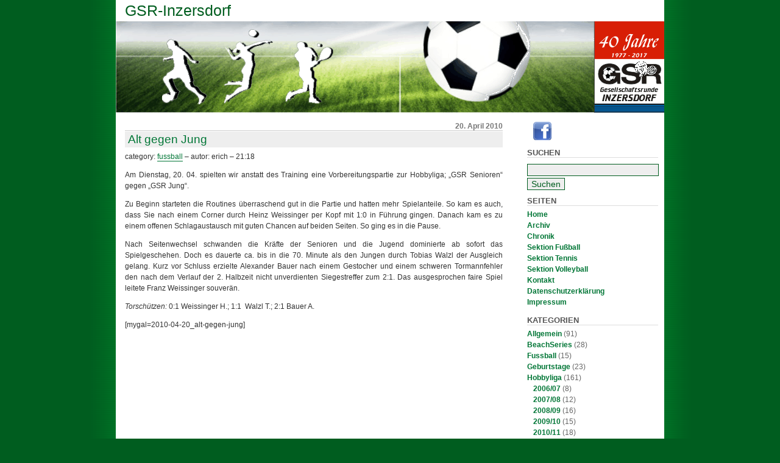

--- FILE ---
content_type: text/html; charset=UTF-8
request_url: https://www.gsr-inzersdorf.at/2010/04/20/alt-gegen-jung-2/
body_size: 8703
content:
<!--

<!DOCTYPE html PUBLIC "-//W3C//DTD XHTML 1.0 Transitional//EN" "https://www.w3.org/TR/xhtml1/DTD/xhtml1-transitional.dtd">
<html xmlns="https://www.w3.org/1999/xhtml" lang="de">


The CSS, XHTML and design is released under GPL:
https://www.opensource.org/licenses/gpl-license.php
-->
<head profile="https://gmpg.org/xfn/1">
    <title>GSR-Inzersdorf &raquo; Alt gegen Jung - Gesellschaftsrunde gegründet 1977</title>
    <meta http-equiv="Content-Type" content="text/html; charset=UTF-8">
    <meta name="generator" content="WordPress 6.2.8" /> <!-- leave this for stats -->

    <link rel="stylesheet" type="text/css" media="screen, projection" href="https://www.gsr-inzersdorf.at/wp-content/themes/kick-it-2.x/style.css" >

    <meta name="robots" content="index,follow" >

    <link rel="alternate" type="application/rss+xml" title="RSS 2.0" href="https://www.gsr-inzersdorf.at/feed/" >
    <link rel="alternate" type="text/xml" title="RSS .92" href="https://www.gsr-inzersdorf.at/feed/rss/" />
    <link rel="alternate" type="application/atom+xml" title="Atom 0.3" href="https://www.gsr-inzersdorf.at/feed/atom/" />
    <link rel="pingback" href="https://www.gsr-inzersdorf.at/xmlrpc.php" />
    	<link rel='archives' title='Dezember 2020' href='https://www.gsr-inzersdorf.at/2020/12/' />
	<link rel='archives' title='Januar 2020' href='https://www.gsr-inzersdorf.at/2020/01/' />
	<link rel='archives' title='Oktober 2019' href='https://www.gsr-inzersdorf.at/2019/10/' />
	<link rel='archives' title='August 2019' href='https://www.gsr-inzersdorf.at/2019/08/' />
	<link rel='archives' title='Juli 2019' href='https://www.gsr-inzersdorf.at/2019/07/' />
	<link rel='archives' title='Juni 2019' href='https://www.gsr-inzersdorf.at/2019/06/' />
	<link rel='archives' title='Mai 2019' href='https://www.gsr-inzersdorf.at/2019/05/' />
	<link rel='archives' title='April 2019' href='https://www.gsr-inzersdorf.at/2019/04/' />
	<link rel='archives' title='März 2019' href='https://www.gsr-inzersdorf.at/2019/03/' />
	<link rel='archives' title='Februar 2019' href='https://www.gsr-inzersdorf.at/2019/02/' />
	<link rel='archives' title='Januar 2019' href='https://www.gsr-inzersdorf.at/2019/01/' />
	<link rel='archives' title='Dezember 2018' href='https://www.gsr-inzersdorf.at/2018/12/' />
	<link rel='archives' title='November 2018' href='https://www.gsr-inzersdorf.at/2018/11/' />
	<link rel='archives' title='Oktober 2018' href='https://www.gsr-inzersdorf.at/2018/10/' />
	<link rel='archives' title='September 2018' href='https://www.gsr-inzersdorf.at/2018/09/' />
	<link rel='archives' title='August 2018' href='https://www.gsr-inzersdorf.at/2018/08/' />
	<link rel='archives' title='Juni 2018' href='https://www.gsr-inzersdorf.at/2018/06/' />
	<link rel='archives' title='Mai 2018' href='https://www.gsr-inzersdorf.at/2018/05/' />
	<link rel='archives' title='März 2018' href='https://www.gsr-inzersdorf.at/2018/03/' />
	<link rel='archives' title='Februar 2018' href='https://www.gsr-inzersdorf.at/2018/02/' />
	<link rel='archives' title='Januar 2018' href='https://www.gsr-inzersdorf.at/2018/01/' />
	<link rel='archives' title='Dezember 2017' href='https://www.gsr-inzersdorf.at/2017/12/' />
	<link rel='archives' title='November 2017' href='https://www.gsr-inzersdorf.at/2017/11/' />
	<link rel='archives' title='Oktober 2017' href='https://www.gsr-inzersdorf.at/2017/10/' />
	<link rel='archives' title='September 2017' href='https://www.gsr-inzersdorf.at/2017/09/' />
	<link rel='archives' title='August 2017' href='https://www.gsr-inzersdorf.at/2017/08/' />
	<link rel='archives' title='Juli 2017' href='https://www.gsr-inzersdorf.at/2017/07/' />
	<link rel='archives' title='Juni 2017' href='https://www.gsr-inzersdorf.at/2017/06/' />
	<link rel='archives' title='Mai 2017' href='https://www.gsr-inzersdorf.at/2017/05/' />
	<link rel='archives' title='März 2017' href='https://www.gsr-inzersdorf.at/2017/03/' />
	<link rel='archives' title='Februar 2017' href='https://www.gsr-inzersdorf.at/2017/02/' />
	<link rel='archives' title='Januar 2017' href='https://www.gsr-inzersdorf.at/2017/01/' />
	<link rel='archives' title='Dezember 2016' href='https://www.gsr-inzersdorf.at/2016/12/' />
	<link rel='archives' title='November 2016' href='https://www.gsr-inzersdorf.at/2016/11/' />
	<link rel='archives' title='Oktober 2016' href='https://www.gsr-inzersdorf.at/2016/10/' />
	<link rel='archives' title='September 2016' href='https://www.gsr-inzersdorf.at/2016/09/' />
	<link rel='archives' title='August 2016' href='https://www.gsr-inzersdorf.at/2016/08/' />
	<link rel='archives' title='Juli 2016' href='https://www.gsr-inzersdorf.at/2016/07/' />
	<link rel='archives' title='Juni 2016' href='https://www.gsr-inzersdorf.at/2016/06/' />
	<link rel='archives' title='April 2016' href='https://www.gsr-inzersdorf.at/2016/04/' />
	<link rel='archives' title='März 2016' href='https://www.gsr-inzersdorf.at/2016/03/' />
	<link rel='archives' title='Februar 2016' href='https://www.gsr-inzersdorf.at/2016/02/' />
	<link rel='archives' title='Dezember 2015' href='https://www.gsr-inzersdorf.at/2015/12/' />
	<link rel='archives' title='November 2015' href='https://www.gsr-inzersdorf.at/2015/11/' />
	<link rel='archives' title='Oktober 2015' href='https://www.gsr-inzersdorf.at/2015/10/' />
	<link rel='archives' title='September 2015' href='https://www.gsr-inzersdorf.at/2015/09/' />
	<link rel='archives' title='August 2015' href='https://www.gsr-inzersdorf.at/2015/08/' />
	<link rel='archives' title='Juli 2015' href='https://www.gsr-inzersdorf.at/2015/07/' />
	<link rel='archives' title='Juni 2015' href='https://www.gsr-inzersdorf.at/2015/06/' />
	<link rel='archives' title='Mai 2015' href='https://www.gsr-inzersdorf.at/2015/05/' />
	<link rel='archives' title='April 2015' href='https://www.gsr-inzersdorf.at/2015/04/' />
	<link rel='archives' title='März 2015' href='https://www.gsr-inzersdorf.at/2015/03/' />
	<link rel='archives' title='Februar 2015' href='https://www.gsr-inzersdorf.at/2015/02/' />
	<link rel='archives' title='Januar 2015' href='https://www.gsr-inzersdorf.at/2015/01/' />
	<link rel='archives' title='Dezember 2014' href='https://www.gsr-inzersdorf.at/2014/12/' />
	<link rel='archives' title='November 2014' href='https://www.gsr-inzersdorf.at/2014/11/' />
	<link rel='archives' title='Oktober 2014' href='https://www.gsr-inzersdorf.at/2014/10/' />
	<link rel='archives' title='September 2014' href='https://www.gsr-inzersdorf.at/2014/09/' />
	<link rel='archives' title='August 2014' href='https://www.gsr-inzersdorf.at/2014/08/' />
	<link rel='archives' title='Juni 2014' href='https://www.gsr-inzersdorf.at/2014/06/' />
	<link rel='archives' title='Mai 2014' href='https://www.gsr-inzersdorf.at/2014/05/' />
	<link rel='archives' title='April 2014' href='https://www.gsr-inzersdorf.at/2014/04/' />
	<link rel='archives' title='März 2014' href='https://www.gsr-inzersdorf.at/2014/03/' />
	<link rel='archives' title='Februar 2014' href='https://www.gsr-inzersdorf.at/2014/02/' />
	<link rel='archives' title='Januar 2014' href='https://www.gsr-inzersdorf.at/2014/01/' />
	<link rel='archives' title='Dezember 2013' href='https://www.gsr-inzersdorf.at/2013/12/' />
	<link rel='archives' title='November 2013' href='https://www.gsr-inzersdorf.at/2013/11/' />
	<link rel='archives' title='Oktober 2013' href='https://www.gsr-inzersdorf.at/2013/10/' />
	<link rel='archives' title='September 2013' href='https://www.gsr-inzersdorf.at/2013/09/' />
	<link rel='archives' title='August 2013' href='https://www.gsr-inzersdorf.at/2013/08/' />
	<link rel='archives' title='Juli 2013' href='https://www.gsr-inzersdorf.at/2013/07/' />
	<link rel='archives' title='Juni 2013' href='https://www.gsr-inzersdorf.at/2013/06/' />
	<link rel='archives' title='Mai 2013' href='https://www.gsr-inzersdorf.at/2013/05/' />
	<link rel='archives' title='April 2013' href='https://www.gsr-inzersdorf.at/2013/04/' />
	<link rel='archives' title='März 2013' href='https://www.gsr-inzersdorf.at/2013/03/' />
	<link rel='archives' title='Februar 2013' href='https://www.gsr-inzersdorf.at/2013/02/' />
	<link rel='archives' title='Januar 2013' href='https://www.gsr-inzersdorf.at/2013/01/' />
	<link rel='archives' title='Dezember 2012' href='https://www.gsr-inzersdorf.at/2012/12/' />
	<link rel='archives' title='November 2012' href='https://www.gsr-inzersdorf.at/2012/11/' />
	<link rel='archives' title='Oktober 2012' href='https://www.gsr-inzersdorf.at/2012/10/' />
	<link rel='archives' title='September 2012' href='https://www.gsr-inzersdorf.at/2012/09/' />
	<link rel='archives' title='August 2012' href='https://www.gsr-inzersdorf.at/2012/08/' />
	<link rel='archives' title='Juni 2012' href='https://www.gsr-inzersdorf.at/2012/06/' />
	<link rel='archives' title='Mai 2012' href='https://www.gsr-inzersdorf.at/2012/05/' />
	<link rel='archives' title='April 2012' href='https://www.gsr-inzersdorf.at/2012/04/' />
	<link rel='archives' title='März 2012' href='https://www.gsr-inzersdorf.at/2012/03/' />
	<link rel='archives' title='Februar 2012' href='https://www.gsr-inzersdorf.at/2012/02/' />
	<link rel='archives' title='Januar 2012' href='https://www.gsr-inzersdorf.at/2012/01/' />
	<link rel='archives' title='Dezember 2011' href='https://www.gsr-inzersdorf.at/2011/12/' />
	<link rel='archives' title='November 2011' href='https://www.gsr-inzersdorf.at/2011/11/' />
	<link rel='archives' title='Oktober 2011' href='https://www.gsr-inzersdorf.at/2011/10/' />
	<link rel='archives' title='September 2011' href='https://www.gsr-inzersdorf.at/2011/09/' />
	<link rel='archives' title='August 2011' href='https://www.gsr-inzersdorf.at/2011/08/' />
	<link rel='archives' title='Juli 2011' href='https://www.gsr-inzersdorf.at/2011/07/' />
	<link rel='archives' title='Juni 2011' href='https://www.gsr-inzersdorf.at/2011/06/' />
	<link rel='archives' title='Mai 2011' href='https://www.gsr-inzersdorf.at/2011/05/' />
	<link rel='archives' title='April 2011' href='https://www.gsr-inzersdorf.at/2011/04/' />
	<link rel='archives' title='März 2011' href='https://www.gsr-inzersdorf.at/2011/03/' />
	<link rel='archives' title='Januar 2011' href='https://www.gsr-inzersdorf.at/2011/01/' />
	<link rel='archives' title='Dezember 2010' href='https://www.gsr-inzersdorf.at/2010/12/' />
	<link rel='archives' title='November 2010' href='https://www.gsr-inzersdorf.at/2010/11/' />
	<link rel='archives' title='Oktober 2010' href='https://www.gsr-inzersdorf.at/2010/10/' />
	<link rel='archives' title='September 2010' href='https://www.gsr-inzersdorf.at/2010/09/' />
	<link rel='archives' title='August 2010' href='https://www.gsr-inzersdorf.at/2010/08/' />
	<link rel='archives' title='Juli 2010' href='https://www.gsr-inzersdorf.at/2010/07/' />
	<link rel='archives' title='Juni 2010' href='https://www.gsr-inzersdorf.at/2010/06/' />
	<link rel='archives' title='Mai 2010' href='https://www.gsr-inzersdorf.at/2010/05/' />
	<link rel='archives' title='April 2010' href='https://www.gsr-inzersdorf.at/2010/04/' />
	<link rel='archives' title='März 2010' href='https://www.gsr-inzersdorf.at/2010/03/' />
	<link rel='archives' title='Dezember 2009' href='https://www.gsr-inzersdorf.at/2009/12/' />
	<link rel='archives' title='November 2009' href='https://www.gsr-inzersdorf.at/2009/11/' />
	<link rel='archives' title='Oktober 2009' href='https://www.gsr-inzersdorf.at/2009/10/' />
	<link rel='archives' title='September 2009' href='https://www.gsr-inzersdorf.at/2009/09/' />
	<link rel='archives' title='August 2009' href='https://www.gsr-inzersdorf.at/2009/08/' />
	<link rel='archives' title='Juli 2009' href='https://www.gsr-inzersdorf.at/2009/07/' />
	<link rel='archives' title='Juni 2009' href='https://www.gsr-inzersdorf.at/2009/06/' />
	<link rel='archives' title='Mai 2009' href='https://www.gsr-inzersdorf.at/2009/05/' />
	<link rel='archives' title='April 2009' href='https://www.gsr-inzersdorf.at/2009/04/' />
	<link rel='archives' title='März 2009' href='https://www.gsr-inzersdorf.at/2009/03/' />
	<link rel='archives' title='Februar 2009' href='https://www.gsr-inzersdorf.at/2009/02/' />
	<link rel='archives' title='Dezember 2008' href='https://www.gsr-inzersdorf.at/2008/12/' />
	<link rel='archives' title='November 2008' href='https://www.gsr-inzersdorf.at/2008/11/' />
	<link rel='archives' title='Oktober 2008' href='https://www.gsr-inzersdorf.at/2008/10/' />
	<link rel='archives' title='September 2008' href='https://www.gsr-inzersdorf.at/2008/09/' />
	<link rel='archives' title='August 2008' href='https://www.gsr-inzersdorf.at/2008/08/' />
	<link rel='archives' title='Juni 2008' href='https://www.gsr-inzersdorf.at/2008/06/' />
	<link rel='archives' title='Mai 2008' href='https://www.gsr-inzersdorf.at/2008/05/' />
	<link rel='archives' title='April 2008' href='https://www.gsr-inzersdorf.at/2008/04/' />
	<link rel='archives' title='März 2008' href='https://www.gsr-inzersdorf.at/2008/03/' />
	<link rel='archives' title='Februar 2008' href='https://www.gsr-inzersdorf.at/2008/02/' />
	<link rel='archives' title='Januar 2008' href='https://www.gsr-inzersdorf.at/2008/01/' />
	<link rel='archives' title='Dezember 2007' href='https://www.gsr-inzersdorf.at/2007/12/' />
	<link rel='archives' title='November 2007' href='https://www.gsr-inzersdorf.at/2007/11/' />
	<link rel='archives' title='Oktober 2007' href='https://www.gsr-inzersdorf.at/2007/10/' />
	<link rel='archives' title='September 2007' href='https://www.gsr-inzersdorf.at/2007/09/' />
	<link rel='archives' title='Juli 2007' href='https://www.gsr-inzersdorf.at/2007/07/' />
	<link rel='archives' title='Juni 2007' href='https://www.gsr-inzersdorf.at/2007/06/' />
	<link rel='archives' title='Mai 2007' href='https://www.gsr-inzersdorf.at/2007/05/' />
	<link rel='archives' title='April 2007' href='https://www.gsr-inzersdorf.at/2007/04/' />
	<link rel='archives' title='März 2007' href='https://www.gsr-inzersdorf.at/2007/03/' />
	<link rel='archives' title='Februar 2007' href='https://www.gsr-inzersdorf.at/2007/02/' />
	<link rel='archives' title='September 2004' href='https://www.gsr-inzersdorf.at/2004/09/' />
	<link rel='archives' title='August 2004' href='https://www.gsr-inzersdorf.at/2004/08/' />
	<link rel='archives' title='Juli 2004' href='https://www.gsr-inzersdorf.at/2004/07/' />
	<link rel='archives' title='Juni 2004' href='https://www.gsr-inzersdorf.at/2004/06/' />
	<link rel='archives' title='August 2003' href='https://www.gsr-inzersdorf.at/2003/08/' />
	<link rel='archives' title='Juli 2003' href='https://www.gsr-inzersdorf.at/2003/07/' />
	<link rel='archives' title='Januar 2003' href='https://www.gsr-inzersdorf.at/2003/01/' />
	<link rel='archives' title='August 2002' href='https://www.gsr-inzersdorf.at/2002/08/' />
	<link rel='archives' title='Juli 2002' href='https://www.gsr-inzersdorf.at/2002/07/' />
	<link rel='archives' title='Juni 2002' href='https://www.gsr-inzersdorf.at/2002/06/' />
	<link rel='archives' title='Mai 2002' href='https://www.gsr-inzersdorf.at/2002/05/' />
	<link rel='archives' title='Januar 2002' href='https://www.gsr-inzersdorf.at/2002/01/' />
	<link rel='archives' title='August 2001' href='https://www.gsr-inzersdorf.at/2001/08/' />
	<link rel='archives' title='Juli 2001' href='https://www.gsr-inzersdorf.at/2001/07/' />
	<link rel='archives' title='Juni 2001' href='https://www.gsr-inzersdorf.at/2001/06/' />
	<link rel='archives' title='Juli 1999' href='https://www.gsr-inzersdorf.at/1999/07/' />
	<link rel='archives' title='Mai 1997' href='https://www.gsr-inzersdorf.at/1997/05/' />

<meta name='robots' content='max-image-preview:large' />
<link rel='dns-prefetch' href='//secure.gravatar.com' />
<link rel='dns-prefetch' href='//stats.wp.com' />
<link rel='dns-prefetch' href='//v0.wordpress.com' />
<script type="text/javascript">
window._wpemojiSettings = {"baseUrl":"https:\/\/s.w.org\/images\/core\/emoji\/14.0.0\/72x72\/","ext":".png","svgUrl":"https:\/\/s.w.org\/images\/core\/emoji\/14.0.0\/svg\/","svgExt":".svg","source":{"concatemoji":"https:\/\/www.gsr-inzersdorf.at\/wp-includes\/js\/wp-emoji-release.min.js?ver=6.2.8"}};
/*! This file is auto-generated */
!function(e,a,t){var n,r,o,i=a.createElement("canvas"),p=i.getContext&&i.getContext("2d");function s(e,t){p.clearRect(0,0,i.width,i.height),p.fillText(e,0,0);e=i.toDataURL();return p.clearRect(0,0,i.width,i.height),p.fillText(t,0,0),e===i.toDataURL()}function c(e){var t=a.createElement("script");t.src=e,t.defer=t.type="text/javascript",a.getElementsByTagName("head")[0].appendChild(t)}for(o=Array("flag","emoji"),t.supports={everything:!0,everythingExceptFlag:!0},r=0;r<o.length;r++)t.supports[o[r]]=function(e){if(p&&p.fillText)switch(p.textBaseline="top",p.font="600 32px Arial",e){case"flag":return s("\ud83c\udff3\ufe0f\u200d\u26a7\ufe0f","\ud83c\udff3\ufe0f\u200b\u26a7\ufe0f")?!1:!s("\ud83c\uddfa\ud83c\uddf3","\ud83c\uddfa\u200b\ud83c\uddf3")&&!s("\ud83c\udff4\udb40\udc67\udb40\udc62\udb40\udc65\udb40\udc6e\udb40\udc67\udb40\udc7f","\ud83c\udff4\u200b\udb40\udc67\u200b\udb40\udc62\u200b\udb40\udc65\u200b\udb40\udc6e\u200b\udb40\udc67\u200b\udb40\udc7f");case"emoji":return!s("\ud83e\udef1\ud83c\udffb\u200d\ud83e\udef2\ud83c\udfff","\ud83e\udef1\ud83c\udffb\u200b\ud83e\udef2\ud83c\udfff")}return!1}(o[r]),t.supports.everything=t.supports.everything&&t.supports[o[r]],"flag"!==o[r]&&(t.supports.everythingExceptFlag=t.supports.everythingExceptFlag&&t.supports[o[r]]);t.supports.everythingExceptFlag=t.supports.everythingExceptFlag&&!t.supports.flag,t.DOMReady=!1,t.readyCallback=function(){t.DOMReady=!0},t.supports.everything||(n=function(){t.readyCallback()},a.addEventListener?(a.addEventListener("DOMContentLoaded",n,!1),e.addEventListener("load",n,!1)):(e.attachEvent("onload",n),a.attachEvent("onreadystatechange",function(){"complete"===a.readyState&&t.readyCallback()})),(e=t.source||{}).concatemoji?c(e.concatemoji):e.wpemoji&&e.twemoji&&(c(e.twemoji),c(e.wpemoji)))}(window,document,window._wpemojiSettings);
</script>
<style type="text/css">
img.wp-smiley,
img.emoji {
	display: inline !important;
	border: none !important;
	box-shadow: none !important;
	height: 1em !important;
	width: 1em !important;
	margin: 0 0.07em !important;
	vertical-align: -0.1em !important;
	background: none !important;
	padding: 0 !important;
}
</style>
	<link rel='stylesheet' id='wp-block-library-css' href='https://www.gsr-inzersdorf.at/wp-includes/css/dist/block-library/style.min.css?ver=6.2.8' type='text/css' media='all' />
<style id='wp-block-library-inline-css' type='text/css'>
.has-text-align-justify{text-align:justify;}
</style>
<link rel='stylesheet' id='mediaelement-css' href='https://www.gsr-inzersdorf.at/wp-includes/js/mediaelement/mediaelementplayer-legacy.min.css?ver=4.2.17' type='text/css' media='all' />
<link rel='stylesheet' id='wp-mediaelement-css' href='https://www.gsr-inzersdorf.at/wp-includes/js/mediaelement/wp-mediaelement.min.css?ver=6.2.8' type='text/css' media='all' />
<link rel='stylesheet' id='classic-theme-styles-css' href='https://www.gsr-inzersdorf.at/wp-includes/css/classic-themes.min.css?ver=6.2.8' type='text/css' media='all' />
<style id='global-styles-inline-css' type='text/css'>
body{--wp--preset--color--black: #000000;--wp--preset--color--cyan-bluish-gray: #abb8c3;--wp--preset--color--white: #ffffff;--wp--preset--color--pale-pink: #f78da7;--wp--preset--color--vivid-red: #cf2e2e;--wp--preset--color--luminous-vivid-orange: #ff6900;--wp--preset--color--luminous-vivid-amber: #fcb900;--wp--preset--color--light-green-cyan: #7bdcb5;--wp--preset--color--vivid-green-cyan: #00d084;--wp--preset--color--pale-cyan-blue: #8ed1fc;--wp--preset--color--vivid-cyan-blue: #0693e3;--wp--preset--color--vivid-purple: #9b51e0;--wp--preset--gradient--vivid-cyan-blue-to-vivid-purple: linear-gradient(135deg,rgba(6,147,227,1) 0%,rgb(155,81,224) 100%);--wp--preset--gradient--light-green-cyan-to-vivid-green-cyan: linear-gradient(135deg,rgb(122,220,180) 0%,rgb(0,208,130) 100%);--wp--preset--gradient--luminous-vivid-amber-to-luminous-vivid-orange: linear-gradient(135deg,rgba(252,185,0,1) 0%,rgba(255,105,0,1) 100%);--wp--preset--gradient--luminous-vivid-orange-to-vivid-red: linear-gradient(135deg,rgba(255,105,0,1) 0%,rgb(207,46,46) 100%);--wp--preset--gradient--very-light-gray-to-cyan-bluish-gray: linear-gradient(135deg,rgb(238,238,238) 0%,rgb(169,184,195) 100%);--wp--preset--gradient--cool-to-warm-spectrum: linear-gradient(135deg,rgb(74,234,220) 0%,rgb(151,120,209) 20%,rgb(207,42,186) 40%,rgb(238,44,130) 60%,rgb(251,105,98) 80%,rgb(254,248,76) 100%);--wp--preset--gradient--blush-light-purple: linear-gradient(135deg,rgb(255,206,236) 0%,rgb(152,150,240) 100%);--wp--preset--gradient--blush-bordeaux: linear-gradient(135deg,rgb(254,205,165) 0%,rgb(254,45,45) 50%,rgb(107,0,62) 100%);--wp--preset--gradient--luminous-dusk: linear-gradient(135deg,rgb(255,203,112) 0%,rgb(199,81,192) 50%,rgb(65,88,208) 100%);--wp--preset--gradient--pale-ocean: linear-gradient(135deg,rgb(255,245,203) 0%,rgb(182,227,212) 50%,rgb(51,167,181) 100%);--wp--preset--gradient--electric-grass: linear-gradient(135deg,rgb(202,248,128) 0%,rgb(113,206,126) 100%);--wp--preset--gradient--midnight: linear-gradient(135deg,rgb(2,3,129) 0%,rgb(40,116,252) 100%);--wp--preset--duotone--dark-grayscale: url('#wp-duotone-dark-grayscale');--wp--preset--duotone--grayscale: url('#wp-duotone-grayscale');--wp--preset--duotone--purple-yellow: url('#wp-duotone-purple-yellow');--wp--preset--duotone--blue-red: url('#wp-duotone-blue-red');--wp--preset--duotone--midnight: url('#wp-duotone-midnight');--wp--preset--duotone--magenta-yellow: url('#wp-duotone-magenta-yellow');--wp--preset--duotone--purple-green: url('#wp-duotone-purple-green');--wp--preset--duotone--blue-orange: url('#wp-duotone-blue-orange');--wp--preset--font-size--small: 13px;--wp--preset--font-size--medium: 20px;--wp--preset--font-size--large: 36px;--wp--preset--font-size--x-large: 42px;--wp--preset--spacing--20: 0.44rem;--wp--preset--spacing--30: 0.67rem;--wp--preset--spacing--40: 1rem;--wp--preset--spacing--50: 1.5rem;--wp--preset--spacing--60: 2.25rem;--wp--preset--spacing--70: 3.38rem;--wp--preset--spacing--80: 5.06rem;--wp--preset--shadow--natural: 6px 6px 9px rgba(0, 0, 0, 0.2);--wp--preset--shadow--deep: 12px 12px 50px rgba(0, 0, 0, 0.4);--wp--preset--shadow--sharp: 6px 6px 0px rgba(0, 0, 0, 0.2);--wp--preset--shadow--outlined: 6px 6px 0px -3px rgba(255, 255, 255, 1), 6px 6px rgba(0, 0, 0, 1);--wp--preset--shadow--crisp: 6px 6px 0px rgba(0, 0, 0, 1);}:where(.is-layout-flex){gap: 0.5em;}body .is-layout-flow > .alignleft{float: left;margin-inline-start: 0;margin-inline-end: 2em;}body .is-layout-flow > .alignright{float: right;margin-inline-start: 2em;margin-inline-end: 0;}body .is-layout-flow > .aligncenter{margin-left: auto !important;margin-right: auto !important;}body .is-layout-constrained > .alignleft{float: left;margin-inline-start: 0;margin-inline-end: 2em;}body .is-layout-constrained > .alignright{float: right;margin-inline-start: 2em;margin-inline-end: 0;}body .is-layout-constrained > .aligncenter{margin-left: auto !important;margin-right: auto !important;}body .is-layout-constrained > :where(:not(.alignleft):not(.alignright):not(.alignfull)){max-width: var(--wp--style--global--content-size);margin-left: auto !important;margin-right: auto !important;}body .is-layout-constrained > .alignwide{max-width: var(--wp--style--global--wide-size);}body .is-layout-flex{display: flex;}body .is-layout-flex{flex-wrap: wrap;align-items: center;}body .is-layout-flex > *{margin: 0;}:where(.wp-block-columns.is-layout-flex){gap: 2em;}.has-black-color{color: var(--wp--preset--color--black) !important;}.has-cyan-bluish-gray-color{color: var(--wp--preset--color--cyan-bluish-gray) !important;}.has-white-color{color: var(--wp--preset--color--white) !important;}.has-pale-pink-color{color: var(--wp--preset--color--pale-pink) !important;}.has-vivid-red-color{color: var(--wp--preset--color--vivid-red) !important;}.has-luminous-vivid-orange-color{color: var(--wp--preset--color--luminous-vivid-orange) !important;}.has-luminous-vivid-amber-color{color: var(--wp--preset--color--luminous-vivid-amber) !important;}.has-light-green-cyan-color{color: var(--wp--preset--color--light-green-cyan) !important;}.has-vivid-green-cyan-color{color: var(--wp--preset--color--vivid-green-cyan) !important;}.has-pale-cyan-blue-color{color: var(--wp--preset--color--pale-cyan-blue) !important;}.has-vivid-cyan-blue-color{color: var(--wp--preset--color--vivid-cyan-blue) !important;}.has-vivid-purple-color{color: var(--wp--preset--color--vivid-purple) !important;}.has-black-background-color{background-color: var(--wp--preset--color--black) !important;}.has-cyan-bluish-gray-background-color{background-color: var(--wp--preset--color--cyan-bluish-gray) !important;}.has-white-background-color{background-color: var(--wp--preset--color--white) !important;}.has-pale-pink-background-color{background-color: var(--wp--preset--color--pale-pink) !important;}.has-vivid-red-background-color{background-color: var(--wp--preset--color--vivid-red) !important;}.has-luminous-vivid-orange-background-color{background-color: var(--wp--preset--color--luminous-vivid-orange) !important;}.has-luminous-vivid-amber-background-color{background-color: var(--wp--preset--color--luminous-vivid-amber) !important;}.has-light-green-cyan-background-color{background-color: var(--wp--preset--color--light-green-cyan) !important;}.has-vivid-green-cyan-background-color{background-color: var(--wp--preset--color--vivid-green-cyan) !important;}.has-pale-cyan-blue-background-color{background-color: var(--wp--preset--color--pale-cyan-blue) !important;}.has-vivid-cyan-blue-background-color{background-color: var(--wp--preset--color--vivid-cyan-blue) !important;}.has-vivid-purple-background-color{background-color: var(--wp--preset--color--vivid-purple) !important;}.has-black-border-color{border-color: var(--wp--preset--color--black) !important;}.has-cyan-bluish-gray-border-color{border-color: var(--wp--preset--color--cyan-bluish-gray) !important;}.has-white-border-color{border-color: var(--wp--preset--color--white) !important;}.has-pale-pink-border-color{border-color: var(--wp--preset--color--pale-pink) !important;}.has-vivid-red-border-color{border-color: var(--wp--preset--color--vivid-red) !important;}.has-luminous-vivid-orange-border-color{border-color: var(--wp--preset--color--luminous-vivid-orange) !important;}.has-luminous-vivid-amber-border-color{border-color: var(--wp--preset--color--luminous-vivid-amber) !important;}.has-light-green-cyan-border-color{border-color: var(--wp--preset--color--light-green-cyan) !important;}.has-vivid-green-cyan-border-color{border-color: var(--wp--preset--color--vivid-green-cyan) !important;}.has-pale-cyan-blue-border-color{border-color: var(--wp--preset--color--pale-cyan-blue) !important;}.has-vivid-cyan-blue-border-color{border-color: var(--wp--preset--color--vivid-cyan-blue) !important;}.has-vivid-purple-border-color{border-color: var(--wp--preset--color--vivid-purple) !important;}.has-vivid-cyan-blue-to-vivid-purple-gradient-background{background: var(--wp--preset--gradient--vivid-cyan-blue-to-vivid-purple) !important;}.has-light-green-cyan-to-vivid-green-cyan-gradient-background{background: var(--wp--preset--gradient--light-green-cyan-to-vivid-green-cyan) !important;}.has-luminous-vivid-amber-to-luminous-vivid-orange-gradient-background{background: var(--wp--preset--gradient--luminous-vivid-amber-to-luminous-vivid-orange) !important;}.has-luminous-vivid-orange-to-vivid-red-gradient-background{background: var(--wp--preset--gradient--luminous-vivid-orange-to-vivid-red) !important;}.has-very-light-gray-to-cyan-bluish-gray-gradient-background{background: var(--wp--preset--gradient--very-light-gray-to-cyan-bluish-gray) !important;}.has-cool-to-warm-spectrum-gradient-background{background: var(--wp--preset--gradient--cool-to-warm-spectrum) !important;}.has-blush-light-purple-gradient-background{background: var(--wp--preset--gradient--blush-light-purple) !important;}.has-blush-bordeaux-gradient-background{background: var(--wp--preset--gradient--blush-bordeaux) !important;}.has-luminous-dusk-gradient-background{background: var(--wp--preset--gradient--luminous-dusk) !important;}.has-pale-ocean-gradient-background{background: var(--wp--preset--gradient--pale-ocean) !important;}.has-electric-grass-gradient-background{background: var(--wp--preset--gradient--electric-grass) !important;}.has-midnight-gradient-background{background: var(--wp--preset--gradient--midnight) !important;}.has-small-font-size{font-size: var(--wp--preset--font-size--small) !important;}.has-medium-font-size{font-size: var(--wp--preset--font-size--medium) !important;}.has-large-font-size{font-size: var(--wp--preset--font-size--large) !important;}.has-x-large-font-size{font-size: var(--wp--preset--font-size--x-large) !important;}
.wp-block-navigation a:where(:not(.wp-element-button)){color: inherit;}
:where(.wp-block-columns.is-layout-flex){gap: 2em;}
.wp-block-pullquote{font-size: 1.5em;line-height: 1.6;}
</style>
<link rel='stylesheet' id='contact-form-7-css' href='https://www.gsr-inzersdorf.at/wp-content/plugins/contact-form-7/includes/css/styles.css?ver=5.7.7' type='text/css' media='all' />
<link rel='stylesheet' id='fancybox-0-css' href='https://www.gsr-inzersdorf.at/wp-content/plugins/nextgen-gallery/products/photocrati_nextgen/modules/lightbox/static/fancybox/jquery.fancybox-1.3.4.css?ver=3.35' type='text/css' media='all' />
<link rel='stylesheet' id='jetpack_css-css' href='https://www.gsr-inzersdorf.at/wp-content/plugins/jetpack/css/jetpack.css?ver=12.8.2' type='text/css' media='all' />
<script type='text/javascript' src='https://www.gsr-inzersdorf.at/wp-includes/js/jquery/jquery.min.js?ver=3.6.4' id='jquery-core-js'></script>
<script type='text/javascript' src='https://www.gsr-inzersdorf.at/wp-includes/js/jquery/jquery-migrate.min.js?ver=3.4.0' id='jquery-migrate-js'></script>
<script type='text/javascript' id='photocrati_ajax-js-extra'>
/* <![CDATA[ */
var photocrati_ajax = {"url":"https:\/\/www.gsr-inzersdorf.at\/index.php?photocrati_ajax=1","wp_home_url":"https:\/\/www.gsr-inzersdorf.at","wp_site_url":"https:\/\/www.gsr-inzersdorf.at","wp_root_url":"https:\/\/www.gsr-inzersdorf.at","wp_plugins_url":"https:\/\/www.gsr-inzersdorf.at\/wp-content\/plugins","wp_content_url":"https:\/\/www.gsr-inzersdorf.at\/wp-content","wp_includes_url":"https:\/\/www.gsr-inzersdorf.at\/wp-includes\/","ngg_param_slug":"nggallery"};
/* ]]> */
</script>
<script type='text/javascript' src='https://www.gsr-inzersdorf.at/wp-content/plugins/nextgen-gallery/products/photocrati_nextgen/modules/ajax/static/ajax.min.js?ver=3.35' id='photocrati_ajax-js'></script>
<link rel="https://api.w.org/" href="https://www.gsr-inzersdorf.at/wp-json/" /><link rel="alternate" type="application/json" href="https://www.gsr-inzersdorf.at/wp-json/wp/v2/posts/356" /><link rel="EditURI" type="application/rsd+xml" title="RSD" href="https://www.gsr-inzersdorf.at/xmlrpc.php?rsd" />
<link rel="wlwmanifest" type="application/wlwmanifest+xml" href="https://www.gsr-inzersdorf.at/wp-includes/wlwmanifest.xml" />
<meta name="generator" content="WordPress 6.2.8" />
<link rel="canonical" href="https://www.gsr-inzersdorf.at/2010/04/20/alt-gegen-jung-2/" />
<link rel='shortlink' href='https://wp.me/p76Bgm-5K' />
<link rel="alternate" type="application/json+oembed" href="https://www.gsr-inzersdorf.at/wp-json/oembed/1.0/embed?url=https%3A%2F%2Fwww.gsr-inzersdorf.at%2F2010%2F04%2F20%2Falt-gegen-jung-2%2F" />
<link rel="alternate" type="text/xml+oembed" href="https://www.gsr-inzersdorf.at/wp-json/oembed/1.0/embed?url=https%3A%2F%2Fwww.gsr-inzersdorf.at%2F2010%2F04%2F20%2Falt-gegen-jung-2%2F&#038;format=xml" />
	<style>img#wpstats{display:none}</style>
		
<!-- Jetpack Open Graph Tags -->
<meta property="og:type" content="article" />
<meta property="og:title" content="Alt gegen Jung" />
<meta property="og:url" content="https://www.gsr-inzersdorf.at/2010/04/20/alt-gegen-jung-2/" />
<meta property="og:description" content="Am Dienstag, 20. 04. spielten wir anstatt des Training eine Vorbereitungspartie zur Hobbyliga; &#8222;GSR Senioren&#8220; gegen &#8222;GSR Jung&#8220;. Zu Beginn starteten die Routines überraschend…" />
<meta property="article:published_time" content="2010-04-20T19:18:26+00:00" />
<meta property="article:modified_time" content="2010-04-27T11:40:29+00:00" />
<meta property="og:site_name" content="GSR-Inzersdorf" />
<meta property="og:image" content="https://s0.wp.com/i/blank.jpg" />
<meta property="og:image:alt" content="" />
<meta property="og:locale" content="de_DE" />
<meta name="twitter:text:title" content="Alt gegen Jung" />
<meta name="twitter:card" content="summary" />

<!-- End Jetpack Open Graph Tags -->

<link rel="shortcut icon" href="https://www.gsr-inzersdorf.at/wp-content/themes/kick-it-2.x/img/favicon_neu.ico" />

<script type="text/javascript">

  var _gaq = _gaq || [];
  _gaq.push(['_setAccount', 'UA-41115641-1']);
  _gaq.push(['_gat._anonymizeIp']);
  _gaq.push(['_trackPageview']);

  (function() {
    var ga = document.createElement('script'); ga.type = 'text/javascript'; ga.async = true;
    ga.src = ('https:' == document.location.protocol ? 'https://ssl' : 'https://www') + '.google-analytics.com/ga.js';
    var s = document.getElementsByTagName('script')[0]; s.parentNode.insertBefore(ga, s);
  })();

</script>
<!--	
<script type="text/javascript">

/******************************************
* Snow Effect Script- By Altan d.o.o. (https://www.altan.hr/snow/index.html)
* Visit Dynamic Drive DHTML code library (https://www.dynamicdrive.com/) for full source code
* Last updated Nov 9th, 05' by DD. This notice must stay intact for use
******************************************/
  
  //Configure below to change URL path to the snow image
  var snowsrc="https://www.gsr-inzersdorf.at/wp-content/plugins/snowfall/snow2.gif"
  // Configure below to change number of snow to render
  var no = 10;
  // Configure whether snow should disappear after x seconds (0=never):
  var hidesnowtime = 0;
  // Configure how much snow should drop down before fading ("windowheight" or "pageheight")
  var snowdistance = "windowheight";

///////////Stop Config//////////////////////////////////

  var ie4up = (document.all) ? 1 : 0;
  var ns6up = (document.getElementById&&!document.all) ? 1 : 0;

	function iecompattest(){
	return (document.compatMode && document.compatMode!="BackCompat")? document.documentElement : document.body
	}

  var dx, xp, yp;    // coordinate and position variables
  var am, stx, sty;  // amplitude and step variables
  var i, doc_width = 800, doc_height = 600; 
  
  if (ns6up) {
    doc_width = self.innerWidth;
    doc_height = self.innerHeight;
  } else if (ie4up) {
    doc_width = iecompattest().clientWidth;
    doc_height = iecompattest().clientHeight;
  }

  dx = new Array();
  xp = new Array();
  yp = new Array();
  am = new Array();
  stx = new Array();
  sty = new Array();
  snowsrc=(snowsrc.indexOf("dynamicdrive.com")!=-1)? "snow.gif" : snowsrc
  for (i = 0; i < no; ++ i) {  
    dx[i] = 0;                        // set coordinate variables
    xp[i] = Math.random()*(doc_width-50);  // set position variables
    yp[i] = Math.random()*doc_height;
    am[i] = Math.random()*20;         // set amplitude variables
    stx[i] = 0.02 + Math.random()/10; // set step variables
    sty[i] = 0.7 + Math.random();     // set step variables
		if (ie4up||ns6up) {
      if (i == 0) {
        document.write("<div id=\"dot"+ i +"\" style=\"POSITION: absolute; Z-INDEX: "+ i +"; VISIBILITY: visible; TOP: 15px; LEFT: 15px;\"><a href=\"https://wordpressplugins.info\"><img src='"+snowsrc+"' border=\"0\"><\/a><\/div>");
      } else {
        document.write("<div id=\"dot"+ i +"\" style=\"POSITION: absolute; Z-INDEX: "+ i +"; VISIBILITY: visible; TOP: 15px; LEFT: 15px;\"><img src='"+snowsrc+"' border=\"0\"><\/div>");
      }
    }
  }

  function snowIE_NS6() {  // IE and NS6 main animation function
    doc_width = ns6up?window.innerWidth-10 : iecompattest().clientWidth-10;
		doc_height=(window.innerHeight && snowdistance=="windowheight")? window.innerHeight : (ie4up && snowdistance=="windowheight")?  iecompattest().clientHeight : (ie4up && !window.opera && snowdistance=="pageheight")? iecompattest().scrollHeight : iecompattest().offsetHeight;
    for (i = 0; i < no; ++ i) {  // iterate for every dot
      yp[i] += sty[i];
      if (yp[i] > doc_height-50) {
        xp[i] = Math.random()*(doc_width-am[i]-30);
        yp[i] = 0;
        stx[i] = 0.02 + Math.random()/10;
        sty[i] = 0.7 + Math.random();
      }
      dx[i] += stx[i];
      document.getElementById("dot"+i).style.top=yp[i]+"px";
      document.getElementById("dot"+i).style.left=xp[i] + am[i]*Math.sin(dx[i])+"px";  
    }
    snowtimer=setTimeout("snowIE_NS6()", 10);
  }

	function hidesnow(){
		if (window.snowtimer) clearTimeout(snowtimer)
		for (i=0; i<no; i++) document.getElementById("dot"+i).style.visibility="hidden"
	}
		

if (ie4up||ns6up){
    snowIE_NS6();
		if (hidesnowtime>0)
		setTimeout("hidesnow()", hidesnowtime*1000)
		}

</script>
-->	
	
</head>
<body>

<hr />

<div id="rand">

    <h1><a href="https://www.gsr-inzersdorf.at">GSR-Inzersdorf</a></h1>

    <div id="header"></div>

    <div id="inhalt">    <div id="navi">
        <div id="navi-innen">
        
	<a href="https://www.facebook.com/pages/GSR-Inzersdorf/245273455607265?ref=ts&fref=ts" target="_blank"><img width="30" hspace="10" height="30" border="0" alt="" src="https://www.gsr-inzersdorf.at/wp-content/themes/kick-it-2.x/img/facebook.png"/></a>

           
           <h2><label for="s">Suchen</label></h2>
                <form id="searchform" method="get" action="">
                    <div>
                        <input type="text" name="s" id="s" size="25" class="navi-search" /><br />
                        <input type="submit" name="submit" value="Suchen" class="search-button" />
                    </div>
                </form>



            <h2 class="erster">Seiten</h2>
            <ul>
                <li><a href="https://www.gsr-inzersdorf.at">Home</a></li>
                <li class="page_item page-item-79"><a href="https://www.gsr-inzersdorf.at/archiv/">Archiv</a></li>
<li class="page_item page-item-29"><a href="https://www.gsr-inzersdorf.at/chronik/">Chronik</a></li>
<li class="page_item page-item-25"><a href="https://www.gsr-inzersdorf.at/sektion-fuball/">Sektion Fu&#223;ball</a></li>
<li class="page_item page-item-27"><a href="https://www.gsr-inzersdorf.at/sektion-tennis/">Sektion Tennis</a></li>
<li class="page_item page-item-26"><a href="https://www.gsr-inzersdorf.at/sektion-volleyball/">Sektion Volleyball</a></li>
<li class="page_item page-item-34"><a href="https://www.gsr-inzersdorf.at/kontakt/">Kontakt</a></li>
<li class="page_item page-item-2563"><a href="https://www.gsr-inzersdorf.at/datenschutzerklaerung/">Datenschutzerkl&#228;rung</a></li>
<li class="page_item page-item-31"><a href="https://www.gsr-inzersdorf.at/impressum/">Impressum</a></li>
            </ul>

            <h2>Kategorien</h2>
            <ul>
                	<li class="cat-item cat-item-1"><a href="https://www.gsr-inzersdorf.at/category/allgemein/">Allgemein</a> (91)
</li>
	<li class="cat-item cat-item-3"><a href="https://www.gsr-inzersdorf.at/category/beachseries/">BeachSeries</a> (28)
</li>
	<li class="cat-item cat-item-4"><a href="https://www.gsr-inzersdorf.at/category/fussball/">Fussball</a> (15)
</li>
	<li class="cat-item cat-item-5"><a href="https://www.gsr-inzersdorf.at/category/geburtstage/">Geburtstage</a> (23)
</li>
	<li class="cat-item cat-item-6"><a href="https://www.gsr-inzersdorf.at/category/hobbyliga/">Hobbyliga</a> (161)
<ul class='children'>
	<li class="cat-item cat-item-13"><a href="https://www.gsr-inzersdorf.at/category/hobbyliga/saison30/">2006/07</a> (8)
</li>
	<li class="cat-item cat-item-14"><a href="https://www.gsr-inzersdorf.at/category/hobbyliga/saison29/">2007/08</a> (12)
</li>
	<li class="cat-item cat-item-15"><a href="https://www.gsr-inzersdorf.at/category/hobbyliga/saison28/">2008/09</a> (16)
</li>
	<li class="cat-item cat-item-16"><a href="https://www.gsr-inzersdorf.at/category/hobbyliga/saison27/">2009/10</a> (15)
</li>
	<li class="cat-item cat-item-12"><a href="https://www.gsr-inzersdorf.at/category/hobbyliga/saison26/">2010/11</a> (18)
</li>
	<li class="cat-item cat-item-11"><a href="https://www.gsr-inzersdorf.at/category/hobbyliga/saison25/">2011/12</a> (18)
</li>
	<li class="cat-item cat-item-17"><a href="https://www.gsr-inzersdorf.at/category/hobbyliga/20122013/">2012/13</a> (16)
</li>
	<li class="cat-item cat-item-18"><a href="https://www.gsr-inzersdorf.at/category/hobbyliga/201314/">2013/14</a> (12)
</li>
	<li class="cat-item cat-item-19"><a href="https://www.gsr-inzersdorf.at/category/hobbyliga/201415/">2014/15</a> (8)
</li>
	<li class="cat-item cat-item-20"><a href="https://www.gsr-inzersdorf.at/category/hobbyliga/201516/">2015/16</a> (12)
</li>
	<li class="cat-item cat-item-22"><a href="https://www.gsr-inzersdorf.at/category/hobbyliga/201617/">2016/17</a> (9)
</li>
	<li class="cat-item cat-item-23"><a href="https://www.gsr-inzersdorf.at/category/hobbyliga/201718/">2017/18</a> (12)
</li>
	<li class="cat-item cat-item-24"><a href="https://www.gsr-inzersdorf.at/category/hobbyliga/201819/">2018/19</a> (5)
</li>
</ul>
</li>
	<li class="cat-item cat-item-7"><a href="https://www.gsr-inzersdorf.at/category/senioren/">Senioren</a> (6)
</li>
	<li class="cat-item cat-item-25"><a href="https://www.gsr-inzersdorf.at/category/tennis/">Tennis</a> (7)
</li>
	<li class="cat-item cat-item-8"><a href="https://www.gsr-inzersdorf.at/category/veranstaltungen/">Veranstaltungen</a> (83)
</li>
            </ul>

            
                


            <h2>Lesezeichen</h2>
            <ul>
                <li><a href="https://www.oefb.at/IFAB.pdf?:fi=true&#038;:s=twIM5TSu&#038;:hp=5141;96484;de" rel="noopener" title="Spielregel 2017-2018" target="_blank">FIFA-Regelbuch</a></li>
<li><a href="http://www.fsv-nussdorf.at/" rel="noopener" target="_blank">FSV Nussdorf</a></li>
<li><a href="http://www.noefv.at/Portal/Tabellen-Ergebnisse/" rel="noopener" target="_blank">Fussball online!</a></li>
<li><a href="http://www.hobbycup.at" rel="noopener" target="_blank">Hobbyliga NÖ Mitte</a></li>
<li><a href="http://www.inzersdorf-getzersdorf.at/" rel="noopener" title="Gemeinde Homepage" target="_blank">Inzersdorf-Getzersdorf</a></li>
<li><a href="http://vereine.fussballoesterreich.at/noe/ScGetzersdorf/838692952382363833_838692953187670356~838692953187670362_838692953187670362,de.html" rel="noopener" target="_blank">SC Getzersdorf</a></li>
            </ul>

            
            
			<!--
            <h2>RSS-Feeds</h2>
            <ul>
                <li><a href="feed:https://www.gsr-inzersdorf.at/feed/" title="Syndicate this site using RSS"><abbr title="Really Simple Syndication">Beiträge</abbr></a></li>
                <li><a href="feed:https://www.gsr-inzersdorf.at/comments/feed/" title="The latest comments to all posts in RSS"> <abbr title="Really Simple Syndication">Kommentare</abbr></a></li>
            </ul>
			-->
            

            <h2>Sonstiges:</h2>
            <ul>
                                <li><a href="https://www.gsr-inzersdorf.at/wp-login.php">Anmelden</a></li>
                            </ul>

            <!--
<p>
    <a href="https://validator.w3.org/check?uri=referer" target="_blank"><img
        src="https://www.w3.org/Icons/valid-xhtml10-blue" 
        alt="Valid XHTML 1.0 Transitional" height="31" width="88" /></a>

	
</p>
-->
        </div>
    </div>

    <hr />
        <div id="text-inhalt">

        
        <div class="datum">20. April 2010</div>
        <h2 id="post-356"><a href="https://www.gsr-inzersdorf.at/2010/04/20/alt-gegen-jung-2/" rel="bookmark" title="Permanent Link: Alt gegen Jung">Alt gegen Jung</a></h2>

        <div class="meta">Category: <a href="https://www.gsr-inzersdorf.at/category/fussball/" rel="category tag">Fussball</a> &ndash; Autor: Erich &ndash; 21:18 </div>

        <div class="storycontent">
        <p style="text-align: justify;">Am Dienstag, 20. 04. spielten wir anstatt des Training eine Vorbereitungspartie zur Hobbyliga; &#8222;GSR Senioren&#8220; gegen &#8222;GSR Jung&#8220;.</p>
<p style="text-align: justify;">Zu Beginn starteten die Routines &#252;berraschend gut in die Partie und hatten mehr Spielanteile. So kam es auch, dass Sie nach einem Corner durch Heinz Weissinger per Kopf mit 1:0 in F&#252;hrung gingen. Danach kam es zu einem offenen Schlagaustausch mit guten Chancen auf beiden Seiten. So ging es in die Pause.</p>
<p style="text-align: justify;">Nach Seitenwechsel schwanden die Kr&#228;fte der Senioren und die Jugend dominierte ab sofort das Spielgeschehen. Doch es dauerte ca. bis in die 70. Minute als den Jungen durch Tobias Walzl der Ausgleich gelang. Kurz vor Schluss erzielte Alexander Bauer nach einem Gestocher und einem schweren Tormannfehler den nach dem Verlauf der 2. Halbzeit nicht unverdienten Siegestreffer zum 2:1. Das ausgesprochen faire Spiel leitete Franz Weissinger souver&#228;n.</p>
<p style="text-align: justify;"><em>Torsch&#252;tzen: </em>0:1 Weissinger H.; 1:1  Walzl T.; 2:1 Bauer A.</p>
<p style="text-align: justify;">[mygal=2010-04-20_alt-gegen-jung]</p>
<p style="text-align: justify;">
        </div>
		<!--
        <div class="feedback">
                <span>Kommentare deaktiviert<span class="screen-reader-text"> für Alt gegen Jung</span></span>        </div>

        
    	<rdf:RDF xmlns:rdf="http://www.w3.org/1999/02/22-rdf-syntax-ns#"
			xmlns:dc="http://purl.org/dc/elements/1.1/"
			xmlns:trackback="http://madskills.com/public/xml/rss/module/trackback/">
		<rdf:Description rdf:about="https://www.gsr-inzersdorf.at/2010/04/20/alt-gegen-jung-2/"
    dc:identifier="https://www.gsr-inzersdorf.at/2010/04/20/alt-gegen-jung-2/"
    dc:title="Alt gegen Jung"
    trackback:ping="https://www.gsr-inzersdorf.at/2010/04/20/alt-gegen-jung-2/trackback/" />
</rdf:RDF>    	

        <div class="pagination">&laquo; <a href="https://www.gsr-inzersdorf.at/2010/03/28/neuer-newsletter/" rel="prev">Neuer Newsletter</a>&nbsp;&ndash;&nbsp;<a href="https://www.gsr-inzersdorf.at/2010/04/25/hsc-stoessing-gsr-3/" rel="next">HSC St&#246;ssing &#8211; GSR</a> &raquo;</div>

        
<h3 id="comments">Keine Kommentare 
</h3>


	<p>No comments yet.</p>

<p><a href="https://www.gsr-inzersdorf.at/2010/04/20/alt-gegen-jung-2/feed/"><abbr title="Really Simple Syndication">RSS</abbr> feed for comments on this post.</a> 
</p>

<p>Sorry, the comment form is closed at this time.</p>
		-->	

        
        </div><!--/Text-Inhalt-->

        <div id="footer">
GSR-Inzersdorf &copy; 2026 &ndash; <a href="https://www.perun.net" title="Wordpress-Design by Vladimir Simovic (Perun)" target="_blank" >Themes</a> &ndash; <a href="https://wordpress.org" target="_blank">WordPress</a> &ndash; gehostet von <a href="https://www.df.eu/at/" target="_blank">domainfactory</a> &ndash; <a href="#" title="Nach Oben springen">Zum Anfang</a> 

        </div>
    </div><!--/Inhalt-->

</div><!--/Rand-->

</body>
</html>

--- FILE ---
content_type: text/css
request_url: https://www.gsr-inzersdorf.at/wp-content/themes/kick-it-2.x/style.css
body_size: 1370
content:
 /*
Theme Name: Kick it!
Theme URI: https://www.perun.net
Description: Theme for WP 2.x. Made by <a href ="https://www.vlad-design.de">Vladimir Simovic</a> (aka <a href="https://www.perun.net">Perun</a>).
Version: 2.x
Author: Vladimir Simovic
Author URI: https://www.vlad-design.de

Die Header-Grafik stammt von Michael Nolden (www.michaelnolden.de)
*/

/* Algemeine Formatierungen */
body {
    background: #005D1F url(img/grund.gif) center center repeat-y fixed;
    text-align: center;
    margin: 0;
    padding: 0;
    font: 62.5% verdana, sans-serif;
    color: #333;
}

blockquote {
    border-left: 5px solid #ccc;
    margin-left: 10px;
    padding-left: 5px;
}

img {
    border: none;
}

pre, code {
    font: 1em 'courier new', courier, monospace;
    color: #900;
}
ins {
    text-decoration: none;
    border-bottom: 1px dashed #f60;
}
acronym, abbr, dfn {
    border-bottom: 1px dashed #333;
    font-style: normal;
}

dt {
    font-weight: bold;
}
dd {
    margin: 2px 0 7px 0;
}

.bild-links {
    float: left;
    margin: 2px 10px 5px 0;
}
.bild-rechts {
    float: right;
    margin: 2px 0 5px 10px;
}

.nach-oben {
    text-align: right;
    margin: 10px 0;
}

.center {
    text-align: center;
}

.weiter {
    margin: 1em 0;
    text-align: center;
}

.erster {
    margin-top: 0; padding-top: 0;
}

.pagination {
    text-align: center;
    margin: 1.2em 0;
}


.unsichtbar, hr {
    display: none;
}

h1 {
    margin: 0;
    padding: 5px 15px/* 2px 15px*/;
    font: 2.5em arial, sans-serif;
    line-height: 1;
}
h1 a {
    text-decoration: none;
    color: #005D1F;
}


/* Ende allgemeine Formatierungen */

#rand {
    width: 900px;
    margin: 0 auto;
    padding: 0;
    text-align: left;
    background: #fff;
}

#header {
    height: 150px;
    background: url(img/header_neu.gif) no-repeat;
}


#navi-oben {
    padding: 3px 15px;
    background: #019933 url(grafik/navi-oben.gif) repeat-x;
    color: #F7CB1C;
    font: bold 1.2em verdana, sans-serif;
    letter-spacing: 1px;
}

#navi-oben a {
    color: #F7CB1C;
    text-decoration: none;
}

#navi-oben a:hover {
    color: #fff;
}

#inhalt {
    text-align: left;
    margin-top: 15px;
    padding-bottom: 10px;
}

/* Navigation */
#navi {
    width: 235px;
    margin: 0 0 15px 0;
    float: right;
    color: #666;
    font-size: 1.2em;
    line-height: 1.5;
}

#navi-innen {
    padding: 0 10px;
}

#navi ul {
    list-style: none;
    margin: 5px 0 .5em 0;
    padding: 0;
}

#navi ul ul.children {
    margin: 0 0 .5em 10px;
}

#navi a {
    color: #007636;
    text-decoration: none;
    font-weight: bold;
}
#navi a:hover {
    color: #f60;
}

#navi h2 {
    text-align: left;
    font: bold 1.1em verdana, sans-serif;
    text-transform: uppercase;
    color: #555;
    padding: 0;
    margin: 0;
    margin-top: 1em;
    border-bottom: 1px solid #ddd;
}

#navi h2.erster {
    margin-top: 0;
}

#navi form {
    margin: 10px 0;
}

#navi input {
    border: 1px solid #005D1F;
    background: #eee;
    color: #005D1F;
    font-size: 1.2em
}

#navi .search-button {
    margin-top: 3px;
}

#navi .navi-bild {
    text-align: center;
    margin: 1em 0;
}

#navi .news ul {
    line-height: 90%;
}

#navi .news li {
    margin-bottom: 3px;
}

#navi .news li a {
    font-weight: normal;
}
/* Ende Navigation */

/* Der Inhalt */

#text-inhalt {
    margin-left: 15px;
    margin-right: 265px;
    font-size: 1.2em;
    line-height: 1.5;
}

#text-inhalt .datum {
    font: bold 1em verdana, arial, sans-serif;
    border-bottom: 1px solid #ccc;
    margin: .7em 0 0 0;
    text-align: right;
    color: #777;
}

#text-inhalt h2 {
    font: 1.55em 'trebuchet ms', arial, sans-serif;
    color: #555;
    margin: 1px 0 .3em 0;
    background: #eee;
    padding: 2px 5px /*2px 30px*/;
}

#text-inhalt h3 {
    font: 1.6em 'trebuchet ms', arial, sans-serif;
    margin: .5em 0;
    border-bottom: 1px solid #ddd;
}

#rand #inhalt #text-inhalt h2 a {
    text-decoration: none;
    border: none;
}

#text-inhalt a {
    color: #007636;
    text-decoration: none;
    border-bottom: 1px solid #007636;
}
    #text-inhalt a:visited {
    border-bottom: 1px solid #ddd;
}

#text-inhalt a:hover {
    color: #f60;
    border-bottom: 1px solid #f60;
}

#text-inhalt ul li {
    line-height: 135%;
    margin-bottom: 1px;
}

#text-inhalt .meta {
    text-transform: lowercase;
}

#text-inhalt .feedback {
    margin-bottom: 1.5em;
    font-weight: bold;
}

#text-inhalt .fussbanner {
    text-align: center;
    margin-top: 2em;
}

#text-inhalt .fussbanner a {
border: none;
}
/* Ende Inhalt */

/* Kommentare */
#commentlist li {
    margin-bottom: 1.5em;
    padding-bottom: 1em;
    border-bottom: 1px solid #ddd;
}

#kommentarformular {
    padding: 0 10px;
    border: 1px solid #005D1F;
    background: #019933;
    color: #fff;
}

#kommentarformular a {
    color: #F7CB1C;
}

#kommentarformular textarea, #kommentarformular input {
    border: 1px solid #005D1F;
    background: #f9f9f9;
    color: #005D1F;
}

#footer {
    margin: 2.5em 12px 0 12px;
    padding: 15px;
    background: #019933;
    color: #fff;
    clear: both;
    text-align: center;
}

#footer a {
    color: #fff;
}
#footer a:hover {
    text-decoration: none;
}

/* *** Plugins *** */
.ed_button {
    border: 1px solid #005D1F;
    background: #f9f9f9;
    color: #005D1F;
    margin-right: 1px;
}

#wp_grins {
    margin-top: 5px;
}

.pagebar {
    text-align: center;
    line-height: 1.4;
    margin-top: 2em;
}

.pagebar .this-page {
    font-weight: bold;
}

#inhalt .pagebar a {
    border: 1px solid #005D1F;
    padding: 2px 5px;
    margin-bottom: 5px;
    text-decoration: none;
}

#inhalt .pagebar a:hover {
    background: #005D1F;
    color: #fff;
}